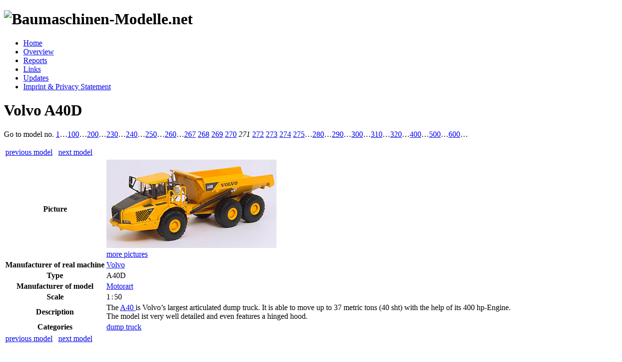

--- FILE ---
content_type: text/html; charset=UTF-8
request_url: https://baumaschinen-modelle.net/en/collection/model/37/?sort=model&dir=desc
body_size: 1788
content:
<!DOCTYPE HTML PUBLIC "-//W3C//DTD HTML 4.01//EN" "http://www.w3.org/TR/html4/strict.dtd">
<html lang="en">
  <head>
    <title>Baumaschinen-Modelle.net - My collection - Volvo A40D</title>
    <meta name="description" content="Browse my model collection">
    <meta name="author" content="Sebastian Suchanek">
    <meta name="generator" content="Ulli Meybohms HTML EDITOR">
    <link rel=stylesheet media="screen" href="/files/default.css">
    <link rel="stylesheet" media="all" href="/files/no_ns4.css" type="text/css">
    <style type="text/css"><!--@import url("/files/no_old_ie.css");--></style>
    <link rel=stylesheet media="print" href="/files/printer.css">
    <link rel=stylesheet media="aural" href="/files/speaker.css">
    <link rel='prev' href='../572/'>
    <link rel='next' href='../573/'>
    <link rel="alternate" lang="de-DE" href="/de/sammlung/modell/37/">
    <script type="text/javascript">
      <!--
      if(top.frames.length > 0)
      top.location.href=self.location;
      //-->
    </script>
  </head>
  <body>
    <h1 class="pageheader"><img src="/images/titel.gif" width="400" height="120" alt="Baumaschinen-Modelle.net" title="Baumaschinen-Modelle.net"></h1>
    <ul class="navi">
      <li><a href="/index.html.en" hreflang="en" class="intern" title="Home">Home</a></li>
      <li><a href="../../list/14?sort=model&amp;dir=desc" hreflang="en" class="intern">Overview</a></li>
      <li><a href="/en/reports/" hreflang="en" class="intern" title="Reports">Reports</a></li>
      <li><a href="/en/links" hreflang="en" class="intern" title="Links">Links</a></li>
      <li><a href="/en/updates" hreflang="en" class="intern" title="Update History">Updates</a></li>
<!--      <li><a href="/en/gbook" hreflang="en" class="intern" title="Guestbook">Guestbook</a></li>-->
      <li><a href="/en/imprint" hreflang="en" class="intern" title="Imprint">Imprint &amp; Privacy Statement</a></li>
    </ul>
    <div class="content">
<h1>Volvo A40D</h1>
<p class='jumppoints'>Go to model <abbr>no.</abbr> <a href='../360/?sort=model&amp;dir=desc' hreflang='de-DE' class='intern'>1</a>&hellip;<a href='../4/?sort=model&amp;dir=desc' hreflang='de-DE' class='intern'>100</a>&hellip;<a href='../135/?sort=model&amp;dir=desc' hreflang='de-DE' class='intern'>200</a>&hellip;<a href='../32/?sort=model&amp;dir=desc' hreflang='de-DE' class='intern'>230</a>&hellip;<a href='../412/?sort=model&amp;dir=desc' hreflang='de-DE' class='intern'>240</a>&hellip;<a href='../109/?sort=model&amp;dir=desc' hreflang='de-DE' class='intern'>250</a>&hellip;<a href='../112/?sort=model&amp;dir=desc' hreflang='de-DE' class='intern'>260</a>&hellip;<a href='../242/?sort=model&amp;dir=desc' hreflang='en' class='intern'>267</a>&nbsp;<a href='../298/?sort=model&amp;dir=desc' hreflang='en' class='intern'>268</a>&nbsp;<a href='../282/?sort=model&amp;dir=desc' hreflang='en' class='intern'>269</a>&nbsp;<a href='../572/?sort=model&amp;dir=desc' hreflang='en' class='intern'>270</a>&nbsp;<em class='here'>271</em>&nbsp;<a href='../573/?sort=model&amp;dir=desc' hreflang='en' class='intern'>272</a>&nbsp;<a href='../574/?sort=model&amp;dir=desc' hreflang='en' class='intern'>273</a>&nbsp;<a href='../284/?sort=model&amp;dir=desc' hreflang='en' class='intern'>274</a>&nbsp;<a href='../73/?sort=model&amp;dir=desc' hreflang='en' class='intern'>275</a>&hellip;<a href='../274/?sort=model&amp;dir=desc' hreflang='de-DE' class='intern'>280</a>&hellip;<a href='../269/?sort=model&amp;dir=desc' hreflang='de-DE' class='intern'>290</a>&hellip;<a href='../102/?sort=model&amp;dir=desc' hreflang='de-DE' class='intern'>300</a>&hellip;<a href='../94/?sort=model&amp;dir=desc' hreflang='de-DE' class='intern'>310</a>&hellip;<a href='../15/?sort=model&amp;dir=desc' hreflang='de-DE' class='intern'>320</a>&hellip;<a href='../376/?sort=model&amp;dir=desc' hreflang='de-DE' class='intern'>400</a>&hellip;<a href='../591/?sort=model&amp;dir=desc' hreflang='de-DE' class='intern'>500</a>&hellip;<a href='../313/?sort=model&amp;dir=desc' hreflang='de-DE' class='intern'>600</a>&hellip;</p>
<table class='upnav'><tr><td align='left'><a href='../572/?sort=model&amp;dir=desc' hreflang='en' class='intern' title='previous model'>previous model</a></td><td>&nbsp;</td><td align='right'> <a href='../573/?sort=model&amp;dir=desc' hreflang='en' class='intern' title='next model'>next model</a></td></tr></table>
<table class='general' summary='This table contains all data about this model'>
<tr class='even'><th scope='row'>Picture</th><td><img src='/de/sammlung/Volvo_A40D.jpg' alt='Modellfoto' title='Volvo A40D' height='182' width='350'><br><a href='pictures?sort=model&amp;dir=desc' class='intern' hreflang='en' title='more pictures of this model'>more pictures</a></td></tr>
<tr class='odd'><th scope='row'>Manufacturer of real machine</th><td><a href='../../list/1?manuf=6' class='intern' hreflang='en' title='Show all Volvo models'>Volvo</a></td>
<tr class='even'><th scope='row'>Type</th><td>A40D</td></tr>
<tr class='odd'><th scope='row'>Manufacturer of model</th><td><a href='../../list/1?model=58' class='intern' hreflang='en' title='Show all Motorart models'>Motorart</a></td></tr>
<tr class='even'><th scope='row'>Scale</th><td>1&#8239;:&#8239;50</td></tr>
<tr class='odd'><th scope='row'>Description</th><td>The <a href="http://www.volvo.com/constructionequipment/global/en-gb/products/articulatedhaulers/A40D/" hreflang="en" class="extern">A40 </a> is Volvo&rsquo;s largest articulated dump truck. It is able to move up to 37&nbsp;metric tons (40&nbsp;sht) with the help of its 400&nbsp;hp-Engine.<br>The model ist very well detailed and even features a hinged hood.</td></tr>
<tr class='even'><th scope='row'>Categories</th><td><a href='../../list/1?cat=14' class='intern' hreflang='en' title='Show all dump truck models'>dump truck</a></td></tr>
</table>
<table class='upnav'><tr><td align='left'><a href='../572/?sort=model&amp;dir=desc' hreflang='en' class='intern' title='previous model'>previous model</a></td><td>&nbsp;</td><td align='right'> <a href='../573/?sort=model&amp;dir=desc' hreflang='en' class='intern' title='next model'>next model</a></td></tr></table>
<p class='jumppoints'>Go to model <abbr>no.</abbr> <a href='../360/?sort=model&amp;dir=desc' hreflang='de-DE' class='intern'>1</a>&hellip;<a href='../4/?sort=model&amp;dir=desc' hreflang='de-DE' class='intern'>100</a>&hellip;<a href='../135/?sort=model&amp;dir=desc' hreflang='de-DE' class='intern'>200</a>&hellip;<a href='../32/?sort=model&amp;dir=desc' hreflang='de-DE' class='intern'>230</a>&hellip;<a href='../412/?sort=model&amp;dir=desc' hreflang='de-DE' class='intern'>240</a>&hellip;<a href='../109/?sort=model&amp;dir=desc' hreflang='de-DE' class='intern'>250</a>&hellip;<a href='../112/?sort=model&amp;dir=desc' hreflang='de-DE' class='intern'>260</a>&hellip;<a href='../242/?sort=model&amp;dir=desc' hreflang='en' class='intern'>267</a>&nbsp;<a href='../298/?sort=model&amp;dir=desc' hreflang='en' class='intern'>268</a>&nbsp;<a href='../282/?sort=model&amp;dir=desc' hreflang='en' class='intern'>269</a>&nbsp;<a href='../572/?sort=model&amp;dir=desc' hreflang='en' class='intern'>270</a>&nbsp;<em class='here'>271</em>&nbsp;<a href='../573/?sort=model&amp;dir=desc' hreflang='en' class='intern'>272</a>&nbsp;<a href='../574/?sort=model&amp;dir=desc' hreflang='en' class='intern'>273</a>&nbsp;<a href='../284/?sort=model&amp;dir=desc' hreflang='en' class='intern'>274</a>&nbsp;<a href='../73/?sort=model&amp;dir=desc' hreflang='en' class='intern'>275</a>&hellip;<a href='../274/?sort=model&amp;dir=desc' hreflang='de-DE' class='intern'>280</a>&hellip;<a href='../269/?sort=model&amp;dir=desc' hreflang='de-DE' class='intern'>290</a>&hellip;<a href='../102/?sort=model&amp;dir=desc' hreflang='de-DE' class='intern'>300</a>&hellip;<a href='../94/?sort=model&amp;dir=desc' hreflang='de-DE' class='intern'>310</a>&hellip;<a href='../15/?sort=model&amp;dir=desc' hreflang='de-DE' class='intern'>320</a>&hellip;<a href='../376/?sort=model&amp;dir=desc' hreflang='de-DE' class='intern'>400</a>&hellip;<a href='../591/?sort=model&amp;dir=desc' hreflang='de-DE' class='intern'>500</a>&hellip;<a href='../313/?sort=model&amp;dir=desc' hreflang='de-DE' class='intern'>600</a>&hellip;</p>
    </div>
    <ul class="navi">
      <li><a href="/index.html.en" hreflang="en" class="intern" title="Home">Home</a></li>
      <li><a href="../../list/14?sort=model&amp;dir=desc" hreflang="en" class="intern">Overview</a></li>
      <li><a href="/en/reports/" hreflang="en" class="intern" title="Reports">Reports</a></li>
      <li><a href="/en/links" hreflang="en" class="intern" title="Links">Links</a></li>
      <li><a href="/en/updates" hreflang="en" class="intern" title="Update History">Updates</a></li>
<!--      <li><a href="/en/gbook" hreflang="en" class="intern" title="Guestbook">Guestbook</a></li>-->
      <li><a href="/en/imprint" hreflang="en" class="intern" title="Imprint">Imprint &amp; Privacy Statement</a></li>
    </ul>
<ul class='navi'><li><a href='/de/sammlung/modell/37/?sort=model&amp;dir=desc' hreflang='de-DE' class='langswitch'>Diese Seite auf Deutsch</a></li></ul>    <address class="copyright">&copy;2007 by Sebastian Suchanek</address>
  </body>
</html>
